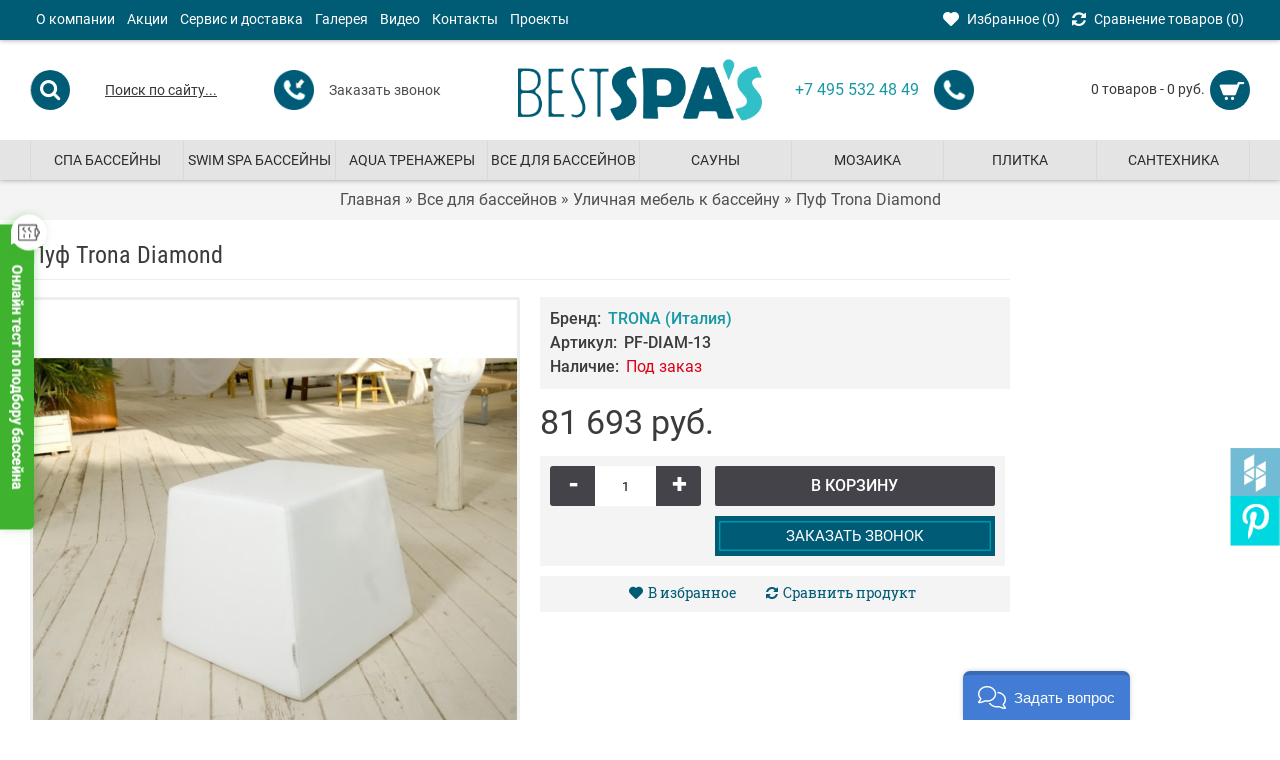

--- FILE ---
content_type: text/html; charset=utf-8
request_url: https://www.google.com/recaptcha/api2/anchor?ar=1&k=6LeGhOIZAAAAAJJ60LYLsO-T5TMrhzfa7Ouj2Gio&co=aHR0cHM6Ly9iZXN0c3Bhcy5ydTo0NDM.&hl=en&v=N67nZn4AqZkNcbeMu4prBgzg&size=invisible&anchor-ms=20000&execute-ms=30000&cb=v5igemuhohtq
body_size: 48767
content:
<!DOCTYPE HTML><html dir="ltr" lang="en"><head><meta http-equiv="Content-Type" content="text/html; charset=UTF-8">
<meta http-equiv="X-UA-Compatible" content="IE=edge">
<title>reCAPTCHA</title>
<style type="text/css">
/* cyrillic-ext */
@font-face {
  font-family: 'Roboto';
  font-style: normal;
  font-weight: 400;
  font-stretch: 100%;
  src: url(//fonts.gstatic.com/s/roboto/v48/KFO7CnqEu92Fr1ME7kSn66aGLdTylUAMa3GUBHMdazTgWw.woff2) format('woff2');
  unicode-range: U+0460-052F, U+1C80-1C8A, U+20B4, U+2DE0-2DFF, U+A640-A69F, U+FE2E-FE2F;
}
/* cyrillic */
@font-face {
  font-family: 'Roboto';
  font-style: normal;
  font-weight: 400;
  font-stretch: 100%;
  src: url(//fonts.gstatic.com/s/roboto/v48/KFO7CnqEu92Fr1ME7kSn66aGLdTylUAMa3iUBHMdazTgWw.woff2) format('woff2');
  unicode-range: U+0301, U+0400-045F, U+0490-0491, U+04B0-04B1, U+2116;
}
/* greek-ext */
@font-face {
  font-family: 'Roboto';
  font-style: normal;
  font-weight: 400;
  font-stretch: 100%;
  src: url(//fonts.gstatic.com/s/roboto/v48/KFO7CnqEu92Fr1ME7kSn66aGLdTylUAMa3CUBHMdazTgWw.woff2) format('woff2');
  unicode-range: U+1F00-1FFF;
}
/* greek */
@font-face {
  font-family: 'Roboto';
  font-style: normal;
  font-weight: 400;
  font-stretch: 100%;
  src: url(//fonts.gstatic.com/s/roboto/v48/KFO7CnqEu92Fr1ME7kSn66aGLdTylUAMa3-UBHMdazTgWw.woff2) format('woff2');
  unicode-range: U+0370-0377, U+037A-037F, U+0384-038A, U+038C, U+038E-03A1, U+03A3-03FF;
}
/* math */
@font-face {
  font-family: 'Roboto';
  font-style: normal;
  font-weight: 400;
  font-stretch: 100%;
  src: url(//fonts.gstatic.com/s/roboto/v48/KFO7CnqEu92Fr1ME7kSn66aGLdTylUAMawCUBHMdazTgWw.woff2) format('woff2');
  unicode-range: U+0302-0303, U+0305, U+0307-0308, U+0310, U+0312, U+0315, U+031A, U+0326-0327, U+032C, U+032F-0330, U+0332-0333, U+0338, U+033A, U+0346, U+034D, U+0391-03A1, U+03A3-03A9, U+03B1-03C9, U+03D1, U+03D5-03D6, U+03F0-03F1, U+03F4-03F5, U+2016-2017, U+2034-2038, U+203C, U+2040, U+2043, U+2047, U+2050, U+2057, U+205F, U+2070-2071, U+2074-208E, U+2090-209C, U+20D0-20DC, U+20E1, U+20E5-20EF, U+2100-2112, U+2114-2115, U+2117-2121, U+2123-214F, U+2190, U+2192, U+2194-21AE, U+21B0-21E5, U+21F1-21F2, U+21F4-2211, U+2213-2214, U+2216-22FF, U+2308-230B, U+2310, U+2319, U+231C-2321, U+2336-237A, U+237C, U+2395, U+239B-23B7, U+23D0, U+23DC-23E1, U+2474-2475, U+25AF, U+25B3, U+25B7, U+25BD, U+25C1, U+25CA, U+25CC, U+25FB, U+266D-266F, U+27C0-27FF, U+2900-2AFF, U+2B0E-2B11, U+2B30-2B4C, U+2BFE, U+3030, U+FF5B, U+FF5D, U+1D400-1D7FF, U+1EE00-1EEFF;
}
/* symbols */
@font-face {
  font-family: 'Roboto';
  font-style: normal;
  font-weight: 400;
  font-stretch: 100%;
  src: url(//fonts.gstatic.com/s/roboto/v48/KFO7CnqEu92Fr1ME7kSn66aGLdTylUAMaxKUBHMdazTgWw.woff2) format('woff2');
  unicode-range: U+0001-000C, U+000E-001F, U+007F-009F, U+20DD-20E0, U+20E2-20E4, U+2150-218F, U+2190, U+2192, U+2194-2199, U+21AF, U+21E6-21F0, U+21F3, U+2218-2219, U+2299, U+22C4-22C6, U+2300-243F, U+2440-244A, U+2460-24FF, U+25A0-27BF, U+2800-28FF, U+2921-2922, U+2981, U+29BF, U+29EB, U+2B00-2BFF, U+4DC0-4DFF, U+FFF9-FFFB, U+10140-1018E, U+10190-1019C, U+101A0, U+101D0-101FD, U+102E0-102FB, U+10E60-10E7E, U+1D2C0-1D2D3, U+1D2E0-1D37F, U+1F000-1F0FF, U+1F100-1F1AD, U+1F1E6-1F1FF, U+1F30D-1F30F, U+1F315, U+1F31C, U+1F31E, U+1F320-1F32C, U+1F336, U+1F378, U+1F37D, U+1F382, U+1F393-1F39F, U+1F3A7-1F3A8, U+1F3AC-1F3AF, U+1F3C2, U+1F3C4-1F3C6, U+1F3CA-1F3CE, U+1F3D4-1F3E0, U+1F3ED, U+1F3F1-1F3F3, U+1F3F5-1F3F7, U+1F408, U+1F415, U+1F41F, U+1F426, U+1F43F, U+1F441-1F442, U+1F444, U+1F446-1F449, U+1F44C-1F44E, U+1F453, U+1F46A, U+1F47D, U+1F4A3, U+1F4B0, U+1F4B3, U+1F4B9, U+1F4BB, U+1F4BF, U+1F4C8-1F4CB, U+1F4D6, U+1F4DA, U+1F4DF, U+1F4E3-1F4E6, U+1F4EA-1F4ED, U+1F4F7, U+1F4F9-1F4FB, U+1F4FD-1F4FE, U+1F503, U+1F507-1F50B, U+1F50D, U+1F512-1F513, U+1F53E-1F54A, U+1F54F-1F5FA, U+1F610, U+1F650-1F67F, U+1F687, U+1F68D, U+1F691, U+1F694, U+1F698, U+1F6AD, U+1F6B2, U+1F6B9-1F6BA, U+1F6BC, U+1F6C6-1F6CF, U+1F6D3-1F6D7, U+1F6E0-1F6EA, U+1F6F0-1F6F3, U+1F6F7-1F6FC, U+1F700-1F7FF, U+1F800-1F80B, U+1F810-1F847, U+1F850-1F859, U+1F860-1F887, U+1F890-1F8AD, U+1F8B0-1F8BB, U+1F8C0-1F8C1, U+1F900-1F90B, U+1F93B, U+1F946, U+1F984, U+1F996, U+1F9E9, U+1FA00-1FA6F, U+1FA70-1FA7C, U+1FA80-1FA89, U+1FA8F-1FAC6, U+1FACE-1FADC, U+1FADF-1FAE9, U+1FAF0-1FAF8, U+1FB00-1FBFF;
}
/* vietnamese */
@font-face {
  font-family: 'Roboto';
  font-style: normal;
  font-weight: 400;
  font-stretch: 100%;
  src: url(//fonts.gstatic.com/s/roboto/v48/KFO7CnqEu92Fr1ME7kSn66aGLdTylUAMa3OUBHMdazTgWw.woff2) format('woff2');
  unicode-range: U+0102-0103, U+0110-0111, U+0128-0129, U+0168-0169, U+01A0-01A1, U+01AF-01B0, U+0300-0301, U+0303-0304, U+0308-0309, U+0323, U+0329, U+1EA0-1EF9, U+20AB;
}
/* latin-ext */
@font-face {
  font-family: 'Roboto';
  font-style: normal;
  font-weight: 400;
  font-stretch: 100%;
  src: url(//fonts.gstatic.com/s/roboto/v48/KFO7CnqEu92Fr1ME7kSn66aGLdTylUAMa3KUBHMdazTgWw.woff2) format('woff2');
  unicode-range: U+0100-02BA, U+02BD-02C5, U+02C7-02CC, U+02CE-02D7, U+02DD-02FF, U+0304, U+0308, U+0329, U+1D00-1DBF, U+1E00-1E9F, U+1EF2-1EFF, U+2020, U+20A0-20AB, U+20AD-20C0, U+2113, U+2C60-2C7F, U+A720-A7FF;
}
/* latin */
@font-face {
  font-family: 'Roboto';
  font-style: normal;
  font-weight: 400;
  font-stretch: 100%;
  src: url(//fonts.gstatic.com/s/roboto/v48/KFO7CnqEu92Fr1ME7kSn66aGLdTylUAMa3yUBHMdazQ.woff2) format('woff2');
  unicode-range: U+0000-00FF, U+0131, U+0152-0153, U+02BB-02BC, U+02C6, U+02DA, U+02DC, U+0304, U+0308, U+0329, U+2000-206F, U+20AC, U+2122, U+2191, U+2193, U+2212, U+2215, U+FEFF, U+FFFD;
}
/* cyrillic-ext */
@font-face {
  font-family: 'Roboto';
  font-style: normal;
  font-weight: 500;
  font-stretch: 100%;
  src: url(//fonts.gstatic.com/s/roboto/v48/KFO7CnqEu92Fr1ME7kSn66aGLdTylUAMa3GUBHMdazTgWw.woff2) format('woff2');
  unicode-range: U+0460-052F, U+1C80-1C8A, U+20B4, U+2DE0-2DFF, U+A640-A69F, U+FE2E-FE2F;
}
/* cyrillic */
@font-face {
  font-family: 'Roboto';
  font-style: normal;
  font-weight: 500;
  font-stretch: 100%;
  src: url(//fonts.gstatic.com/s/roboto/v48/KFO7CnqEu92Fr1ME7kSn66aGLdTylUAMa3iUBHMdazTgWw.woff2) format('woff2');
  unicode-range: U+0301, U+0400-045F, U+0490-0491, U+04B0-04B1, U+2116;
}
/* greek-ext */
@font-face {
  font-family: 'Roboto';
  font-style: normal;
  font-weight: 500;
  font-stretch: 100%;
  src: url(//fonts.gstatic.com/s/roboto/v48/KFO7CnqEu92Fr1ME7kSn66aGLdTylUAMa3CUBHMdazTgWw.woff2) format('woff2');
  unicode-range: U+1F00-1FFF;
}
/* greek */
@font-face {
  font-family: 'Roboto';
  font-style: normal;
  font-weight: 500;
  font-stretch: 100%;
  src: url(//fonts.gstatic.com/s/roboto/v48/KFO7CnqEu92Fr1ME7kSn66aGLdTylUAMa3-UBHMdazTgWw.woff2) format('woff2');
  unicode-range: U+0370-0377, U+037A-037F, U+0384-038A, U+038C, U+038E-03A1, U+03A3-03FF;
}
/* math */
@font-face {
  font-family: 'Roboto';
  font-style: normal;
  font-weight: 500;
  font-stretch: 100%;
  src: url(//fonts.gstatic.com/s/roboto/v48/KFO7CnqEu92Fr1ME7kSn66aGLdTylUAMawCUBHMdazTgWw.woff2) format('woff2');
  unicode-range: U+0302-0303, U+0305, U+0307-0308, U+0310, U+0312, U+0315, U+031A, U+0326-0327, U+032C, U+032F-0330, U+0332-0333, U+0338, U+033A, U+0346, U+034D, U+0391-03A1, U+03A3-03A9, U+03B1-03C9, U+03D1, U+03D5-03D6, U+03F0-03F1, U+03F4-03F5, U+2016-2017, U+2034-2038, U+203C, U+2040, U+2043, U+2047, U+2050, U+2057, U+205F, U+2070-2071, U+2074-208E, U+2090-209C, U+20D0-20DC, U+20E1, U+20E5-20EF, U+2100-2112, U+2114-2115, U+2117-2121, U+2123-214F, U+2190, U+2192, U+2194-21AE, U+21B0-21E5, U+21F1-21F2, U+21F4-2211, U+2213-2214, U+2216-22FF, U+2308-230B, U+2310, U+2319, U+231C-2321, U+2336-237A, U+237C, U+2395, U+239B-23B7, U+23D0, U+23DC-23E1, U+2474-2475, U+25AF, U+25B3, U+25B7, U+25BD, U+25C1, U+25CA, U+25CC, U+25FB, U+266D-266F, U+27C0-27FF, U+2900-2AFF, U+2B0E-2B11, U+2B30-2B4C, U+2BFE, U+3030, U+FF5B, U+FF5D, U+1D400-1D7FF, U+1EE00-1EEFF;
}
/* symbols */
@font-face {
  font-family: 'Roboto';
  font-style: normal;
  font-weight: 500;
  font-stretch: 100%;
  src: url(//fonts.gstatic.com/s/roboto/v48/KFO7CnqEu92Fr1ME7kSn66aGLdTylUAMaxKUBHMdazTgWw.woff2) format('woff2');
  unicode-range: U+0001-000C, U+000E-001F, U+007F-009F, U+20DD-20E0, U+20E2-20E4, U+2150-218F, U+2190, U+2192, U+2194-2199, U+21AF, U+21E6-21F0, U+21F3, U+2218-2219, U+2299, U+22C4-22C6, U+2300-243F, U+2440-244A, U+2460-24FF, U+25A0-27BF, U+2800-28FF, U+2921-2922, U+2981, U+29BF, U+29EB, U+2B00-2BFF, U+4DC0-4DFF, U+FFF9-FFFB, U+10140-1018E, U+10190-1019C, U+101A0, U+101D0-101FD, U+102E0-102FB, U+10E60-10E7E, U+1D2C0-1D2D3, U+1D2E0-1D37F, U+1F000-1F0FF, U+1F100-1F1AD, U+1F1E6-1F1FF, U+1F30D-1F30F, U+1F315, U+1F31C, U+1F31E, U+1F320-1F32C, U+1F336, U+1F378, U+1F37D, U+1F382, U+1F393-1F39F, U+1F3A7-1F3A8, U+1F3AC-1F3AF, U+1F3C2, U+1F3C4-1F3C6, U+1F3CA-1F3CE, U+1F3D4-1F3E0, U+1F3ED, U+1F3F1-1F3F3, U+1F3F5-1F3F7, U+1F408, U+1F415, U+1F41F, U+1F426, U+1F43F, U+1F441-1F442, U+1F444, U+1F446-1F449, U+1F44C-1F44E, U+1F453, U+1F46A, U+1F47D, U+1F4A3, U+1F4B0, U+1F4B3, U+1F4B9, U+1F4BB, U+1F4BF, U+1F4C8-1F4CB, U+1F4D6, U+1F4DA, U+1F4DF, U+1F4E3-1F4E6, U+1F4EA-1F4ED, U+1F4F7, U+1F4F9-1F4FB, U+1F4FD-1F4FE, U+1F503, U+1F507-1F50B, U+1F50D, U+1F512-1F513, U+1F53E-1F54A, U+1F54F-1F5FA, U+1F610, U+1F650-1F67F, U+1F687, U+1F68D, U+1F691, U+1F694, U+1F698, U+1F6AD, U+1F6B2, U+1F6B9-1F6BA, U+1F6BC, U+1F6C6-1F6CF, U+1F6D3-1F6D7, U+1F6E0-1F6EA, U+1F6F0-1F6F3, U+1F6F7-1F6FC, U+1F700-1F7FF, U+1F800-1F80B, U+1F810-1F847, U+1F850-1F859, U+1F860-1F887, U+1F890-1F8AD, U+1F8B0-1F8BB, U+1F8C0-1F8C1, U+1F900-1F90B, U+1F93B, U+1F946, U+1F984, U+1F996, U+1F9E9, U+1FA00-1FA6F, U+1FA70-1FA7C, U+1FA80-1FA89, U+1FA8F-1FAC6, U+1FACE-1FADC, U+1FADF-1FAE9, U+1FAF0-1FAF8, U+1FB00-1FBFF;
}
/* vietnamese */
@font-face {
  font-family: 'Roboto';
  font-style: normal;
  font-weight: 500;
  font-stretch: 100%;
  src: url(//fonts.gstatic.com/s/roboto/v48/KFO7CnqEu92Fr1ME7kSn66aGLdTylUAMa3OUBHMdazTgWw.woff2) format('woff2');
  unicode-range: U+0102-0103, U+0110-0111, U+0128-0129, U+0168-0169, U+01A0-01A1, U+01AF-01B0, U+0300-0301, U+0303-0304, U+0308-0309, U+0323, U+0329, U+1EA0-1EF9, U+20AB;
}
/* latin-ext */
@font-face {
  font-family: 'Roboto';
  font-style: normal;
  font-weight: 500;
  font-stretch: 100%;
  src: url(//fonts.gstatic.com/s/roboto/v48/KFO7CnqEu92Fr1ME7kSn66aGLdTylUAMa3KUBHMdazTgWw.woff2) format('woff2');
  unicode-range: U+0100-02BA, U+02BD-02C5, U+02C7-02CC, U+02CE-02D7, U+02DD-02FF, U+0304, U+0308, U+0329, U+1D00-1DBF, U+1E00-1E9F, U+1EF2-1EFF, U+2020, U+20A0-20AB, U+20AD-20C0, U+2113, U+2C60-2C7F, U+A720-A7FF;
}
/* latin */
@font-face {
  font-family: 'Roboto';
  font-style: normal;
  font-weight: 500;
  font-stretch: 100%;
  src: url(//fonts.gstatic.com/s/roboto/v48/KFO7CnqEu92Fr1ME7kSn66aGLdTylUAMa3yUBHMdazQ.woff2) format('woff2');
  unicode-range: U+0000-00FF, U+0131, U+0152-0153, U+02BB-02BC, U+02C6, U+02DA, U+02DC, U+0304, U+0308, U+0329, U+2000-206F, U+20AC, U+2122, U+2191, U+2193, U+2212, U+2215, U+FEFF, U+FFFD;
}
/* cyrillic-ext */
@font-face {
  font-family: 'Roboto';
  font-style: normal;
  font-weight: 900;
  font-stretch: 100%;
  src: url(//fonts.gstatic.com/s/roboto/v48/KFO7CnqEu92Fr1ME7kSn66aGLdTylUAMa3GUBHMdazTgWw.woff2) format('woff2');
  unicode-range: U+0460-052F, U+1C80-1C8A, U+20B4, U+2DE0-2DFF, U+A640-A69F, U+FE2E-FE2F;
}
/* cyrillic */
@font-face {
  font-family: 'Roboto';
  font-style: normal;
  font-weight: 900;
  font-stretch: 100%;
  src: url(//fonts.gstatic.com/s/roboto/v48/KFO7CnqEu92Fr1ME7kSn66aGLdTylUAMa3iUBHMdazTgWw.woff2) format('woff2');
  unicode-range: U+0301, U+0400-045F, U+0490-0491, U+04B0-04B1, U+2116;
}
/* greek-ext */
@font-face {
  font-family: 'Roboto';
  font-style: normal;
  font-weight: 900;
  font-stretch: 100%;
  src: url(//fonts.gstatic.com/s/roboto/v48/KFO7CnqEu92Fr1ME7kSn66aGLdTylUAMa3CUBHMdazTgWw.woff2) format('woff2');
  unicode-range: U+1F00-1FFF;
}
/* greek */
@font-face {
  font-family: 'Roboto';
  font-style: normal;
  font-weight: 900;
  font-stretch: 100%;
  src: url(//fonts.gstatic.com/s/roboto/v48/KFO7CnqEu92Fr1ME7kSn66aGLdTylUAMa3-UBHMdazTgWw.woff2) format('woff2');
  unicode-range: U+0370-0377, U+037A-037F, U+0384-038A, U+038C, U+038E-03A1, U+03A3-03FF;
}
/* math */
@font-face {
  font-family: 'Roboto';
  font-style: normal;
  font-weight: 900;
  font-stretch: 100%;
  src: url(//fonts.gstatic.com/s/roboto/v48/KFO7CnqEu92Fr1ME7kSn66aGLdTylUAMawCUBHMdazTgWw.woff2) format('woff2');
  unicode-range: U+0302-0303, U+0305, U+0307-0308, U+0310, U+0312, U+0315, U+031A, U+0326-0327, U+032C, U+032F-0330, U+0332-0333, U+0338, U+033A, U+0346, U+034D, U+0391-03A1, U+03A3-03A9, U+03B1-03C9, U+03D1, U+03D5-03D6, U+03F0-03F1, U+03F4-03F5, U+2016-2017, U+2034-2038, U+203C, U+2040, U+2043, U+2047, U+2050, U+2057, U+205F, U+2070-2071, U+2074-208E, U+2090-209C, U+20D0-20DC, U+20E1, U+20E5-20EF, U+2100-2112, U+2114-2115, U+2117-2121, U+2123-214F, U+2190, U+2192, U+2194-21AE, U+21B0-21E5, U+21F1-21F2, U+21F4-2211, U+2213-2214, U+2216-22FF, U+2308-230B, U+2310, U+2319, U+231C-2321, U+2336-237A, U+237C, U+2395, U+239B-23B7, U+23D0, U+23DC-23E1, U+2474-2475, U+25AF, U+25B3, U+25B7, U+25BD, U+25C1, U+25CA, U+25CC, U+25FB, U+266D-266F, U+27C0-27FF, U+2900-2AFF, U+2B0E-2B11, U+2B30-2B4C, U+2BFE, U+3030, U+FF5B, U+FF5D, U+1D400-1D7FF, U+1EE00-1EEFF;
}
/* symbols */
@font-face {
  font-family: 'Roboto';
  font-style: normal;
  font-weight: 900;
  font-stretch: 100%;
  src: url(//fonts.gstatic.com/s/roboto/v48/KFO7CnqEu92Fr1ME7kSn66aGLdTylUAMaxKUBHMdazTgWw.woff2) format('woff2');
  unicode-range: U+0001-000C, U+000E-001F, U+007F-009F, U+20DD-20E0, U+20E2-20E4, U+2150-218F, U+2190, U+2192, U+2194-2199, U+21AF, U+21E6-21F0, U+21F3, U+2218-2219, U+2299, U+22C4-22C6, U+2300-243F, U+2440-244A, U+2460-24FF, U+25A0-27BF, U+2800-28FF, U+2921-2922, U+2981, U+29BF, U+29EB, U+2B00-2BFF, U+4DC0-4DFF, U+FFF9-FFFB, U+10140-1018E, U+10190-1019C, U+101A0, U+101D0-101FD, U+102E0-102FB, U+10E60-10E7E, U+1D2C0-1D2D3, U+1D2E0-1D37F, U+1F000-1F0FF, U+1F100-1F1AD, U+1F1E6-1F1FF, U+1F30D-1F30F, U+1F315, U+1F31C, U+1F31E, U+1F320-1F32C, U+1F336, U+1F378, U+1F37D, U+1F382, U+1F393-1F39F, U+1F3A7-1F3A8, U+1F3AC-1F3AF, U+1F3C2, U+1F3C4-1F3C6, U+1F3CA-1F3CE, U+1F3D4-1F3E0, U+1F3ED, U+1F3F1-1F3F3, U+1F3F5-1F3F7, U+1F408, U+1F415, U+1F41F, U+1F426, U+1F43F, U+1F441-1F442, U+1F444, U+1F446-1F449, U+1F44C-1F44E, U+1F453, U+1F46A, U+1F47D, U+1F4A3, U+1F4B0, U+1F4B3, U+1F4B9, U+1F4BB, U+1F4BF, U+1F4C8-1F4CB, U+1F4D6, U+1F4DA, U+1F4DF, U+1F4E3-1F4E6, U+1F4EA-1F4ED, U+1F4F7, U+1F4F9-1F4FB, U+1F4FD-1F4FE, U+1F503, U+1F507-1F50B, U+1F50D, U+1F512-1F513, U+1F53E-1F54A, U+1F54F-1F5FA, U+1F610, U+1F650-1F67F, U+1F687, U+1F68D, U+1F691, U+1F694, U+1F698, U+1F6AD, U+1F6B2, U+1F6B9-1F6BA, U+1F6BC, U+1F6C6-1F6CF, U+1F6D3-1F6D7, U+1F6E0-1F6EA, U+1F6F0-1F6F3, U+1F6F7-1F6FC, U+1F700-1F7FF, U+1F800-1F80B, U+1F810-1F847, U+1F850-1F859, U+1F860-1F887, U+1F890-1F8AD, U+1F8B0-1F8BB, U+1F8C0-1F8C1, U+1F900-1F90B, U+1F93B, U+1F946, U+1F984, U+1F996, U+1F9E9, U+1FA00-1FA6F, U+1FA70-1FA7C, U+1FA80-1FA89, U+1FA8F-1FAC6, U+1FACE-1FADC, U+1FADF-1FAE9, U+1FAF0-1FAF8, U+1FB00-1FBFF;
}
/* vietnamese */
@font-face {
  font-family: 'Roboto';
  font-style: normal;
  font-weight: 900;
  font-stretch: 100%;
  src: url(//fonts.gstatic.com/s/roboto/v48/KFO7CnqEu92Fr1ME7kSn66aGLdTylUAMa3OUBHMdazTgWw.woff2) format('woff2');
  unicode-range: U+0102-0103, U+0110-0111, U+0128-0129, U+0168-0169, U+01A0-01A1, U+01AF-01B0, U+0300-0301, U+0303-0304, U+0308-0309, U+0323, U+0329, U+1EA0-1EF9, U+20AB;
}
/* latin-ext */
@font-face {
  font-family: 'Roboto';
  font-style: normal;
  font-weight: 900;
  font-stretch: 100%;
  src: url(//fonts.gstatic.com/s/roboto/v48/KFO7CnqEu92Fr1ME7kSn66aGLdTylUAMa3KUBHMdazTgWw.woff2) format('woff2');
  unicode-range: U+0100-02BA, U+02BD-02C5, U+02C7-02CC, U+02CE-02D7, U+02DD-02FF, U+0304, U+0308, U+0329, U+1D00-1DBF, U+1E00-1E9F, U+1EF2-1EFF, U+2020, U+20A0-20AB, U+20AD-20C0, U+2113, U+2C60-2C7F, U+A720-A7FF;
}
/* latin */
@font-face {
  font-family: 'Roboto';
  font-style: normal;
  font-weight: 900;
  font-stretch: 100%;
  src: url(//fonts.gstatic.com/s/roboto/v48/KFO7CnqEu92Fr1ME7kSn66aGLdTylUAMa3yUBHMdazQ.woff2) format('woff2');
  unicode-range: U+0000-00FF, U+0131, U+0152-0153, U+02BB-02BC, U+02C6, U+02DA, U+02DC, U+0304, U+0308, U+0329, U+2000-206F, U+20AC, U+2122, U+2191, U+2193, U+2212, U+2215, U+FEFF, U+FFFD;
}

</style>
<link rel="stylesheet" type="text/css" href="https://www.gstatic.com/recaptcha/releases/N67nZn4AqZkNcbeMu4prBgzg/styles__ltr.css">
<script nonce="tGc58j9GJ3tb0W1dY_oKgA" type="text/javascript">window['__recaptcha_api'] = 'https://www.google.com/recaptcha/api2/';</script>
<script type="text/javascript" src="https://www.gstatic.com/recaptcha/releases/N67nZn4AqZkNcbeMu4prBgzg/recaptcha__en.js" nonce="tGc58j9GJ3tb0W1dY_oKgA">
      
    </script></head>
<body><div id="rc-anchor-alert" class="rc-anchor-alert"></div>
<input type="hidden" id="recaptcha-token" value="[base64]">
<script type="text/javascript" nonce="tGc58j9GJ3tb0W1dY_oKgA">
      recaptcha.anchor.Main.init("[\x22ainput\x22,[\x22bgdata\x22,\x22\x22,\[base64]/[base64]/MjU1Ong/[base64]/[base64]/[base64]/[base64]/[base64]/[base64]/[base64]/[base64]/[base64]/[base64]/[base64]/[base64]/[base64]/[base64]/[base64]\\u003d\x22,\[base64]\\u003d\\u003d\x22,\x22QC1QJcKZw5nCojJaw4bDuMKFw4fCnmogacOofx0sYh0Jw40vc1Z+SsKyw492F2huanPDhcKtw4DCrcK4w6tffQguwoHCkjrClhbDl8OLwqwePMOlEVNNw51QHcKdwpguJsOKw40uwpfDmUzCksOXE8OCX8KTHMKSccKQV8OiwrwMHxLDg3/DrhgCwqlrwpI3K34kHMK1L8ORGcO0dsO8ZsO0wrnCgV/CisKKwq0cXcOMKsKbwpMjNMKbTMOmwq3DuRAswoEQfznDg8KAV8OXDMOtwpFJw6HCp8OeFQZOdMKyM8OLRcKeMgBcIMKFw6bCuBHDlMOswoZtD8KxA04qZMOrwpLCgsOmbsOsw4UROcONw5IMXmXDlULDp8O/[base64]/PcKsw5sIXcOpCDAWLD5BNgjCgl1UJMO4LcOnwrEDJVMUwr0MwrbCpXdpMsOQf8KWVi/DoxxeYsORw6rCsMO+PMOsw4Rhw67DkhkKNWQ0DcOaGWbCp8Oqw5s/J8Owwq0yFHYdw47DocOkwpjDi8KYHsKVw6o3X8K4wojDnBjCrcK6DcKQw6cXw7nDhgM1cRbCh8KbCEZLNcOQDDd2AB7DmS3DtcORw73DkRQcBQcpOQfCqsOdTsKMXio7wqwkNMOJw5NEFMOqOcOUwoZMOGllwojDoMOCWj/DjMKIw414w6nDucKrw6zDmlbDpsOhwolSLMKydWbCrcOqw43DtwJxCMOZw4R3wrzDswUdw6zDn8K3w4TDosKDw50Ww4/CsMOawo9hAAdEKEsgYTDClyVHL3sacSYOwqA9w6REasOHw4sfJDDDn8OkAcKwwowhw50Bw6jCo8Kpawl3METDtEoGwo7DmTgdw5PDk8OBUMK+FRrDqMOaV3XDr2YNRVzDhsK8w6YvaMOMwoUJw61lwrFtw4zDmMKlZMOawoY/w74ke8ORPMKMw5TDsMK3AGV+w4jCik8BbkNPXcKuYBplwqXDrFDCnxtvQsKMfMKxTCvCiUXDn8Ozw5PCjMOtw5o+LGPCrgd2wpZOSB84F8KWakxUFl3CsBl5SXFIUHBBWFYKAhfDqxI6YcKzw65rw4DCp8O/[base64]/DqjJ+w5rDhgzCkcOvG34ew57Cl8Okw6Iiw6wmUVddfDVaAsK/[base64]/Dh2B9wrTCksKebVoCw4jCiG8Cw4HCk1bDjMK1woEIB8KqwpteEcOKCUrCsB14w4YTw500w7LDkBrDrMOuFn/[base64]/w53Ci8KuwrkAN0TCvj3CsMKDDhNHR8K+ERPCqWvCk0xSdxMcw5zCjMO2wrbCs3PDnsOrwqQVD8KUw4vCr2vCrMK6bsKBw6w4FsKxwqDDlWjDlCTCmsKKwojCiTXDvMKQcMK7w5nDjX5rPcK0wrs8ScOoXGhJRMK1w7Qbwp1Fw7/Dt1oEwoPCgUtEaVsED8KwDgQ1OnrDgXB8US1SGm06ODrDvRTDkxfDhhrCgsKiKTLDlTvDi11lw4rCmy0RwoEXw6DDkGvDi3NiTQnChEMTwpbDpjXDosKcV1vDvmBgwpdUD2vCpsKzw4hrw5PCiTIOKVgkwosvecOrM0XCt8Omw6I/VsKeOsK3w4YgwplWwrgfw6/CiMKacw/CpRjCpsOZcMKGw5FPw6nClMKGw5jDnwjCuU/[base64]/DksOmEMKewo3CiUbChcK8w4zDmMOoX1zClsOrw7k0w5kXw7EGw5Q3wq/[base64]/[base64]/w6/CtGDCgDHDtsOow47CosK7ewTDkXLCjCJzwo0Jw4dGLQgOwobDnsKpKVpdesKjw4pyJXwmwr94HivCvUtXQMOtw5chwqRDEcOacsK/cgIww4rCuyZOWw02AcOkw5lDLMOMw5bCvwI+wrnCssKsw7YWw4c8w4zDkcKpw4bClsOLDTHDo8KYwoUdwrtvwqlgwrclb8KPYMOBw4IMw4cfNh/[base64]/Dj8OKZw9cw51Lw4Y4wpVWwrZWPGNlwpLDqcOxw4fDjsKGwploXHBewrZFc0/CtsOVwq/CjcKmw78fw7MqWU1ZCDR4XFBPw51wwrvCr8KkwqTCnhDDisKOw6vDk0FAw5cxw5Jww4PCiz/Do8KiwrnCnsOIw43DogsdfsK0dcKmw55Nf8KywrvDjcKRO8OhV8Ktwp3Cgnp6w65Tw7jDksOfKMO0JVHCgMOcwoh2w7DDmsOlw7LDu2RHw7TDp8Oiw6oDwrHClnZIwqVyJ8OvwoPDkMK9FzfDoMOiwqNrWsOsa8Kjw4TDtWbDg3sowo/CjCVJw5VPSMKfwotASMKpN8O0Xnliw78xacKTUsKpa8Kqc8KESMKeZw1uw5NMwoHDnMO/wqrCn8OiCsO3VcOmaMK/[base64]/CkMO/w6jDjSTCphDCjsKbdTLDhUTDqHbDoRDDjnDDosKlwpY6asK5WVHCmmwzIAXCgsOGw60PwrMLQcOKwpJewr7DrMODwogBwo/DisOGw4DCkGTDgTcUwqLCjAfCqQ9YYUVrVlYqwolKb8ORwpNTw4JFwrDDoVTDqVxsJAluwpXCosO3OkEAwq/DtcOpw6zDvMOcGR7CnsKxbEfCjBrDkkLDtMOKw7nCngFuw7QXCQtaM8KBJ0PDoXEKc2jDisKxwqfDsMK8ICHCjcOhwpcwY8KIwqXDo8OawrnDtMKHdMKtw4pnw5cPw6bCscOswqPCvsKMwr7Dl8KOwqbCpkRiFiXCjsOPdcKbKlBvwrFPwqPCssK7w63DpR7CmsKVwq/DiSV3dhAlNg/CtwnDnMKFw6ZYwqFCL8KPwq3DhMKDw68Dw6oAwpExwoRBwo9BJsOVAMKHLcOeUMKdw5gGP8OiXsOJwo3DtDfCjMO7JlzCg8Kzw5FKwpVAeBNadhPDg0NnwprCqcOqWWsvwq/CvCLDsTw/[base64]/ChVrCqkhFwqcYWMKSw77CoTJ2w7lzBn7DqgbCoMKhHmxcw74VU8K0woMvesOBw4ALKVjCvk/Cvy1Hw6rDk8Kqw7Y8wodgKQPDl8Ogw5zDvSg1wovCiCnDlMOvIFlqw5NsHMOFw41oFsOuR8KvRMKDwrLCv8Ojwp03OsKow5cDFF/Cuz0VflfCoR1HQ8KsHsOwFnY2wpJ7wpfDtMODY8OSw5HCl8OoUsOzbcOcc8KnwrvDuEXDvgQtYhVmwrvCmsK0N8KPw7nCnsK1FkMGV39LJ8OaY0/DgcOsCErChE0TdMObwr7CucO4wr1Xa8KBUMK5wrEPw6MOXCrCpcOxw6nCg8KreQ0Cw7ULw7/[base64]/OjTDg35sw6Jgw6zDhiksw4E6T25bbFjCgQMVC8KVcMKyw7cwb8O6w7nDj8KdwpwBBSTCnsKsw5XDiMOtccKcIFdIPE86wq0hw5cOw6s4wpDCthzChMK3w5Qpwp5YOcOREyHCkjVewpbDk8O+wp/CoTbChH0wQcKyYsKofsO/LcK9JFXCnCcgIhMadXzClDdXwpPCtsOMa8Kiw7goWcOdbMKJK8KaTHhwTyZvGSnDslIAwqFrw4/[base64]/[base64]/[base64]/DqiV1A8OIw5XCtQQTw4XDkcO/[base64]/CqE/CjELDqy5TwoRLw7Zrwq9wBsKqw4HDl8OOA8KVwpjCijfDiMKVcMOCwrXCoMOYw7bCv8K3w71/wrssw45ZRBzCnRXDgXcFTsOUCMKIecKDw5bDmQR5w6tXZifCvhoDw6odAALDtcKIwoHDoMKWwpnDnQpYw4bCkcOMQsOow6xGw4wbJ8Kkw5pfFsKswqTDhVHCkMOQw7/[base64]/Ds17Dn8ODKD/[base64]/[base64]/CvVbDrMOywpnDhTPCosKfwo5tDjXDiiVpwpMaDMKkw79CwpdhL0DDnMOBAsK1wooRexJAw4/DtcO5HzXDgcOxw5nDhg/Dv8KCLVcswp5+w6w3dcOywoxZFF7CgAN9w7kYGsOlcWjDrDnCoGrChFRrWcKDaMKMa8OLO8OadMOHw5IpInlYJj3CucOaNjPDssK8w5fDoR/CrcOaw7o6Zl7DtnLCmWxkwqkKRsKWT8OWwqBiAEwHdsOow71OPMKpcwPCnALCoAc4CS4+YMKawp5BeMKVwpEXwrNNw5nCgFJIwqFSWgTDssOuacOjDCvDlyphLWDDjmvCocOCX8OIFSQWZUjDp8ODwqfDqiLDnRorwrjCow3CucK/w4jDlcOzOMOcw4jDqMKHUC4FMcKuw5TCqB5pw73DiB7CsMK/BwPCtl9qCmkQw6TDqAjCjsKjw4PCiWBKw5Ivw79Vw7QZbnrCk1TDv8KMwpzDrcKNU8O5SVxcSA7DqMKrHhnDjV0swpXCjn0Rw5A7OAc7BRcPwqfChsOOeRApwpnCl119w5EAwpjCncOdeQ/DksKwwofCrV/Dkwd+wpPCk8KTAsOawrzCu8Ovw7p7wrRrL8ODK8KAAMOKwprChsKQw57DmwzCi2HDqsOSRsOrwq3Cm8KNT8K/wpItH2HCgE7DqjZ1wr/Cu0x6wpTCs8KUGcOsRcOeaiTDjmTCoMOaFcOQwolRw7/CgcKuwqLDlz4NHMOwLl3CpHXCkFbCtWTDuy4GwqcGRMKew5PDhMK0wq9IfxbClFNCaWDDoMOIRsK2Rx17w4xWfcOjesOnwpDCjcOdO1DDvcKpwqPCrDNhwpLDvMOYVsOBDcKfQTrDt8O7U8O/[base64]/w5zDiMOcw4rCjGXDg8OSbXcZwpDDoXprOMKrwrHDp8OnTMO7Q8OtwpbDoBV9EXLCjzrDt8OdwrTDvQfCiMOCJDXCgsKLwo4lV1XCkGjDrgvDsSvCoCQCw4TDu19xZhEgTsKXaBQMWT/DjcK9QWdXR8OBDcOWwpMMw7RvcsKuTEoewqLCm8KUNyDDlcKVJMKJw6h1wpMQfmd3w4zCrBnDlkVzwrJzw5c4DsOTwrlWOAfCnsOEP2wsw7DDjsKpw6vDicOWwobDvH/DtDLCkAzDrEzCiMOpQWbCnV0KKsKJw5hMw5rCn2vDr8OWCSXDoG/DosKvQ8OZCsOYwovCu3V9w70Gw49DDsOxw40IwoPDo2HCm8KXSknDrTRxTMO4KVDDhycFHnxnRMKKwrDCvMOHw7BwKgbCscKSSBgVw71DGHjDoS3CksK3W8OmccKwQ8KUw4/[base64]/[base64]/CvcKywrBJEMKAb37Dn8O6XnwiwrDCp1LDucKVIcKwAEBEOjfDm8OMw4DDglvCjyXDmcOxwrUZK8OnwoXCuibCiyoXw4BeKcK3w6TCicKXw5XCvMO5TwzDvcObQT/CsEpBHcKgw6QKLUBefjkiwpgQw7wDcn0awrTDpsOXbXDCqQwaScKLSHDDo8KJVsKHwp0LPlHDtsK/[base64]/wpFLNT3ChEnCtSEuw6VrRDDDn8KrwpvDrQgnWwEHwoUdw7xnwoZ4PCrDvFzDvVtCwoBBw40ww6ZEw5DDqlXDnMKBwrzDu8O1ZT8jw7PDnw/Du8OSwqLCsSDDvUgpTW5Rw7DDqCLDrgRTNcKofMOrwrYJNMOUw5DCr8K5IsKAAHJjDywpZsKhT8K4woF6HUPCnsOowo0CDQQmw4czFSjCr27Dm1MIw4/DlcKaTwPCswwXQMOXEcOZw7DDlCsdwpx5w4/[base64]/CicKlwphQWcKGJXt0woPCiMOdw6zChEbDrkdNw53DmAgAw7Rmw5rCh8KkG0vCnsOjw7p3woHCo0ExWAjCumzDs8Opw5vCr8K8GsKWw7FtBMOuw4fCo8OXFT7Dpl3CqWx+wpjDtzTCnsKHJhBbK2/Cg8OcfsKQVyrCuAbChcOBwpwJwqXCgknDmjl2w4nDijrCvhDDrsOGV8K3wqDDvllSAErDnTgHIMKQecOWaQQgJU/DlHUxVkbCkxUow5ZKwq3CkMOnYcOgwp/Ci8OGwpfCvHpVIsKPXDnCtVpgw6vCmcKyWEUpXsKXwoARw6YFMA/DpcOuDcKBch3CuGzDiMOGwoQSC2c/SnhEw6JzwoNewqTDmsKpw6PClj7CsBpjScKLw58AJEHDocONwphSOQhGwr8XesO5cQnDqTkzw5HCqBLChWp/VEQWFR7DhVRwwq3DqMK0BA1wZcKHw7t/GcKLw4jDsxMzNn5BdcKJUsOxwp/DpsOKwok/[base64]/Dm8K8w5/CkcKkUcKEwqLDh0oGw4jCr0LDocOIYcKaB8O4wrwlIMKFAsK2w5MvacOuw7zCq8KVRFgow6V+FsOrw5ZJw4p8wq3DkQPCr0nCp8KVwpzCnsKiwrzCvw/CpcK/w4zCt8OoScO7b2gFPWFoLEDDt1oiw5bCkHzCo8KXZQ8Vb8KCUBLDswLCqXjDjMO5GsKEVzrDksK2aRLCi8ObdcKVMW/CkXTDnFnDoD9uX8K5wotewrvCk8KNw7PDn07Co1M1FCRzazNkT8KFJzJHwpXDjsKpBQMbJMOwcThawo/Dv8Kewrhrw5DDglHDtzvCu8KoHHjDqnUpD1hAJkw3w64Lw5HCjXPCp8OxwqrCtVEWwoDCkWMJw6zCuDc4BijCt2PDo8KNwqotw6jCnMOMw5XDh8OIw4ZXQgIXBcKTET4rw5/CvsKZLMKYLMOyR8Kuw73ConcpGcOwLsOwwqd9wpnDmzTDlFHDn8K8w4LDmV1wJsKeCX1zIhnCgsOawrcQw5jCmsK3OGbCpREWKsOXw6Fuw78wwqo6woPDlMKwVHjDq8KOwo/CtnXCrMKpGcOSwqpiw5LCt2/CkMK3D8KCWHd9CsKAwqvDn1FQbcKTScOtwodVacO1LhYQPMOSI8Ofw4PDsiREFWcWw7DDocKTbVLCoMKow5HDtBbCl2HDj07ClB0wwq/CmcK/w7XDixE/JG5hwpJRQsKNwqFRwrjDmxDCkz7DiQgaTyDCucO1wpTCpcOuUzfDmXLCn17DpC7CisKRHsKsFsOTwrFNDMKyw7N+acKTwpkwasK2w59vZFRWc2rClMO8EB7CkwbDp3TChwzDvkp2CMKEYjkZw6jDj8KVw6J/[base64]/w7bDtwrDpsOmTsKzbTBJOz7DgcOVOMOow47DlcK+wqRdw5zDgBoRKE3CqygzY3g0OnE9w7c/NcOVwo1zEijCnxXDs8OtwpJLwqYoCMOUPW3DiCEUXMKIOgMBw5zChcO0ScKtBCZCw4UvAHnDlMKQZCTDgWlEwpTCjsOcwrcgw6XDqsKhfsOBWHbCvmPCv8Ogw5XCkXQEwp3Dr8OLwq/Domg9wrd2w5wvUcKSFMKCwr/[base64]/[base64]/YRLCnsORwqPDqy/CvsKmSy8lw7JWGRrClUkmwrh/esKmwqNKMsORcRXClmJgwocqw7nDhWNFw5pRPsOiYlnCpznChXFQeFZ5wpFUwrTCuWR7woJ9w4VnZivCqsKMQsONwp/CmHgsfyFdEQbDgsO9w7fDi8OEw6lVZMOMUlxywprDoCRSw6fDn8KHOS/Cq8K0wq0SDg3CqxR7w7M3wr/CgEptSsOvWx9Jw5Y9V8Kcwokaw55bZcOzLMOUw65TUBLDikzDqsK7IcOZPsK1HsKjw5XCpsKIwpYfw7fDk0hRwq/DrRTCq3BOw6EJcsKoDj7Dn8Odwp/Dr8O3dsKDVcKLBEIxw4t5wqcJFcOQw4PDknPDrA1xC8K6A8KVwqnCsMKdwqTCp8OtwpzCqsKZZ8O3JgwFLMKjaEvClcONw6soSjAeIijDhcOyw6XDvzFPw5RIw6sSTDHCo8ONw5DCqMK/[base64]/CkgVQLmBsw4DCt24yDU7CsQ7CmWPCr8OJwoXDqGPDiVPDicOLCXdJwqXDlsOMwpPDkMKKUsOCwpY2VSHDqDw6w5vDqmp3CsKgTcKiXRzCusO5esOLUsKSwphdw5fCpwLDtsKMS8K4RsOZwrooBMOnw7RRwrrDnsOFVUMka8K8w71wXsK/WFjDpcK5wphJeMOFw6nCkR3CtC1nwrsMwotZasKaVMKiPhfDuWV/e8KMwpjDicKTw4/[base64]/DsDXDnsOKTMOqwpETwrjDmsKxwoDDuV5JM8KCe8Kdwq3DpcO3fEJuO0rDkkNKwq/CpzpOw7nDumjDum4Mw4Y9Kh/Ct8O8wr9zw5jDrmQ6BcOBUcOUFsO8LV5dEcO1LcO3wpF+SyXDvmbCkcK2Qn1dMjBJwoYuOMKew6E9w7bCj3AZw5rDrSnDhMOww67Duw7DngDCkEQgwrDCsBAsYsOKfk/CiD/DgcOew5YmJSZcw5EhE8OMc8KzWUQIKT/Co2LDgMKqCsOgasOxYWzCr8KUa8OGYUTCu1bCrsOQJ8OCwqPDnzgPFjY/[base64]/[base64]/CqcKcaBclwobCsFNCw7bDnA9gwoDDhMOiJknDr03CtsK9D0csw4jClsOLw5ZwwpnCusO6woh1w5LCusOBNxd/SAd2BsKGw7DDj0s/w6MTP2rDtsK1RsOOFMO1dQF1w53DvQNbwqjCjwXCsMOKw5EHP8K8woxUOMKdUcKzwpwSwp/DqMKjYjvCsMKZw5vDt8OUwpbClcKkU2ATwqUsC23CtMKaw6TCv8Kyw6TDmcOuw43CmHDDt3x7w6/[base64]/Co8KTwrcmFMKpw6zCkg7CuVbDtsKzw61JbMKHwr0Iw6/Ck8KZwrLCuxbClj4DD8OGwptTbsKqL8K1VhVkaWJdw7HCtsKsV1NrXcOpw7tSw5wAw61LMwoQGQMCAsOTcsKNwpjCj8KIwp3Cg03Dg8O1I8K6KcK5F8KLw5zDp8OOwqHCjBLCqn0HFWAzTW/DssKfHMO2LcKIIsKbwowlODhdUW/CoA/Cs0xVwoPDnk5je8KJw6LDpMKiwoFpw6JFwp/[base64]/Cv8KfPAXDrTokwozDhwxNUjbCtcOOwqkCwp7Dmj9mDMODw7xkwpfDucK6w6/[base64]/Ct8OoXSpGw5PDucOteiZuwqnCg2jCj18fMRHCun0/OgzCoGXCnz9tHHHCtcOHw7PChUnCm2sIHMKiw5MhA8Oswokuw4bDgMOQKzx5wovChXrCrDjDoWvClwgKTsOMNcOIw6s/w4bDnyBPwqvCq8K9w6XCsTPCuDFPJSTCm8O7w7geZ0JTC8Kqw6jDuWbDtzNfWz/DmcKuw6fCp8O+b8OTw6/[base64]/Cq8KLw4hWwrjDn8KDwpfDi0PCssKLw6jDmA/ChsKow6fCrMKDBF/DpcOvSsKAwqpvY8OvJcKYFMKCAFVXwr0WfcOKPU/Dq2nDh1/[base64]/wo58c27DlMOIw4YRR2NfVMKAw6TCj8KYBMOmQcKRwrRma8Oiw43DhcO1USRsw5bDszBDbDZxw6vCh8OuDcOscyTCs1R/w58WOFLCo8Ovw5FVcwNABMOjwpcdZcK7P8KGwphxw7dmfzXCqlBew4bChcOzKVgNw5MVwosqYMKRw7zCknfDp8OmV8K1woDCtD9cMhXDr8OtwqjDo0HDjmd8w71NImPCrsOgwosaY8ObLsKfJnlUw5PDtHE/w4ZAVlnDj8O+K0hWwpV8wpvCv8O7wpJOwqvCsMOBWcKHw6cLbVphFDkJccOcOcK1wqkvwpcYw5VFe8OtQBFuBhU7w4DDkhDDnsOjBCUHTms7woXCrk9jS0ZDDj3DlkrCpgIzdns/wqnDo33CjSldVWgNWnQzG8K/w7s6exHCm8O2wrdtwqJTQsOnLcK+GjpnL8Oowo5yw4lQw7jCjcO8WsOGOCLDgMORCcKuwqbCsRBWw5/[base64]/NxLDgxvCs3/CmMKKWMKRw6PDo8OzQnbCt8Knw7EGe8KWw4zDskXCt8KqF3nDm3HCsl/DjWvDt8Oiw7ZMw47CgGvCgx01wrwcw4R0DcKYXsOiw79two5cwprCvXTDi0k7w6TDkSfCuU7DsBIFwrjDn8Ojw7J/e1/Dpw3CqsKRwoNgw43DgcK7wrbCtX7DucOEwpjDpMOMw5g2CEPCslfDmRFYLULDuEodw5Imw6nCvXLCkXTDrcKwwpfDvg8qwpDCtMKNwpUnZsOSwrJXbxTDn0E4d8Krw7QHw5HCqcOmwrrDiMODCg/Dj8KTwo3CqUzDpsKPfMKrw7/CjcKMwr/CkRQ9GcKnc25ew5ZFwrxUwoc7w5Jiw4vDhAQsOMOiwqBUw79ZDU8mwpHDjjnDiMKNwpfCuxTDucOzw7/DscO0QVxyPWxkbVMnFsOgw5bDhsKZw7JyaHARGMKCwrIibl/[base64]/[base64]/CisK0w5PCpxcVPsK1TsOjWAXChztHw4MIw5UgasOOwpTCuijCkDhqa8Kla8KZwoIaSjUbD3wyWMKbwoDCvQrDu8Kowp/CoHYYKwNsXAtXw5FXw7LDhHlvwozDlhjCshfDlsOHBsOxLcKHwqBJTwnDq8KIeHDDsMOQw4DDkj3DiX0dwqvChAcbwoHDrjTDhMORwohowq3Dl8O2w6RvwrEowp1/w4c2FcK0JsKcHGfDo8KiCUlXZsKew4g3wrLDsmTCvkJtw6DCp8KqwpVnH8O6cFDDm8OIGsObcC/CrGTDmMKUbCFqWAXDnsOATkDCn8OUwobChj/[base64]/CicOowoXDv8OQSSUXw7VBHcOtw6bDvsKVNcOZIsKIw7k4w7dTwpzCp2vCocKSTj0ILCTDvnnCqzMFcV0gU33DlknDuU7CgsKGBQgfLcKBw63DnAzDswfDgcONwrvCtcOZw49Pw4FAXCnCpU/DvDjDow7ChB7Cr8OvZcKMW8KSwoHDml0NXGXCisOVwrtVw6J0YzXCny8iRypww4RtPzJfw7IOwrrDj8O/wqV3TsKtwqNpI0N9eHnCtsKoMMOJHsOBGCctwowcMcOXamNAwro0wpMHw4LDjcOxwrEKaC/DisKOw7bDlyMaP19YScKpeGTDmMKgwrdZOMKqcUQaHMKqD8OIwqllX0ARW8KLYkzDhFnDm8KIw6TDisOcXMOBw4Usw7HDlsOIPwvCvsKATMOLZmdMZ8O3L2/[base64]/[base64]/CucOHPm0rw6p3AMOpDcKXWcO1wqJEwrvDgF8DYyHCnEQGYxVVwqFmcS3Dj8OgcWTDr2VzwqJscC40w57Cp8OPw4HCisKew5hmw4zDjydJwofClcOWw57CjcO3ayR1I8OWaQ/[base64]/DucO7TsKoP8OBIURCwq3DlQxqwr3CrgV7Y8OrwpAZBX4hwqbDk8OjAsKrMCwLdFDDjcKYw5Ulw67Cm3fDiXrCmATDpUxNwr7DiMObw4kxB8OOw7rCm8KQw5ljdcKIwqfCmcO+UMO8bcOPw61nIXhOwq3DrhvDjMKoccKCw5hWwqMMBsOWL8Kdwq4lw4lxeT/DjTVLw6HCuCoaw70+HC/Dm8KSw4zCmVLCqDhIY8OhTgDCq8OBwp/DssOrwrrCskMyFsKYwqIFVSXCksO2wpgrLTQ2w5/[base64]/CrcKzw4PDmcOBHA9iRsOycy7ClsK0wqN3wqbChMO2HsK1wqvCnMO2wo0ebMKew449Zz3CjTYbXMK2w4jDv8Ojw4Y2WVzDpSXDjcOmaV/DnDxeHsKKBEHDo8Oed8OyJ8O3wqRiAMO2w5LCrsKBw4bDpy9AL1XDkgQKwq1cw5sDYMKbwr3CssO3w50/w4zDpg8ow6zCuMKPwozDnH8Nwop/wpl+G8K8wpXDpSDCkgDDm8OAQsOKw7TDrMKkEMOOwo3CmsOcwr0sw6BpenXDscOHNghrwqjCu8O/wofDtsKOwohIwonDtcOZwrshw4nCncODwprChcOUXhQPSQzDicKeIcKPXADDlRkTFHzCrRlCw5nCqCPCrcO7wpgpwohAdmBPLcKmwpQBAlVywoTClTJhw7LDvMOTUhFuwrwfw73DvcOQEsOYwq/CiVEPw6bCg8ObV3XDkcKtw6zCtmkjOX0pw7xvUMK6bA3CgCPDhsKqJsKuE8OCwoXClj/[base64]/[base64]/DscOqw4vDtFHCkRrDoybDgsOcQkvDjj7CusOkworDn8KYdMKlY8KLE8OCA8OYw5rCnMKSwqHCikMFAGABQEx/d8KYJMK4wqnDj8Kxwogcwo/Dr3NqIsKMEHFPKcOkDUBiw7puwqQfasOPX8OTIsOEVsOFHMO9w4oRVizDgMO+w6h8UsKFw5w2w6PCuX/Dp8KIw5zCu8O2w4nDjcOCw5AuwrhuY8OYw4hFVRPDh8ODfMKQwqwswrzCjHHCiMKow5TDkiDCqMOMQDY/woPDvhYLeRVIZgsOKm9Sw7TDqQZQWMOlHMK1JQZEbsKKw7/[base64]/Z8KQwrxOw5xgwpYKUsKkwqNhw51twq0Sw47DssOUOsOBWldpw57CscKPGsOoAjHCqsOsw4XCtsK3wqcYZ8KYwovDvnrDksKxw4rDt8O3WsOLw4fCs8OlF8KGwrXDpMKiT8OFwqwzMsKkwovDkcOxe8OYA8OMBjfDoXAQw5Evw5DCqcKfRsKCw6fDrAluwrvCoMK/[base64]/Dh8Kxw4DCoDrCoMKPw7Nnw6QuwqrDrMKqw60KHyAIRsKhw5AYw6HCkQsuwqA5S8Kiw78EwpESFsOOTMKZw5/DvMKBMMKNwrU/w4XDu8K6YzoIMsOqMSbCjsKuwoxmw44Xwpwdwr7DkMOAesKUw7zCu8KawpsER3jDpMKSw5TDssK6IAxXw4bDo8KVDlnCv8OjwrzCvsK6w63ChcKtwp5Jw4nDlsKEY8O1PMOFBlbCinbChMO7HTTCncOqw5DDncOtDxQVKl0Gw5NpwopPwohjw4BOLG/[base64]/[base64]/w75xw45Ewo7CpMKTw6DDu8KMXMOvFz8ww60PwrR7wrYVw63Do8OgbzTCnMOVZnvCrT3DrkDDucO5wqbCssOjf8KvRcO2woE2LcOsA8KfwokDTnzDoUbDm8Ohw4/DplQdH8KDw5sAa1swQHkNw4zCtUrCimEuLXTDqQHCmMKMwo/ChsOOw77CrDtbwonDjQLDp8Oqw7jCukhEw7RHDsONw6rCkQMIwqnDssKIw7RVwp7DvFjDjlHDqknCucOcwqfDhgrDicKGWcO0XTnDjMOoQsKRNG5JTsKSe8OOwpDDtMOrcMKewofCi8KgG8O8w59/w6rDs8KYw7AiPVbCl8Oew6VwQMOfV0XCqsObCFnDsy8JTcKpOnjDqEoNDMOXFsKiT8KjQGESWhIEw43Dg1IewqFPKsKjw63CqsOzw6liw4Nhw4PCl8OzJcOlw6RMbyTDj8OhP8KcwrcDw4oWw6rCtMOkw4M/wpXDqcKRw41qw4/[base64]/wo7CmkQjwqVDwrlGw7sRTDfCh8OKwq8Rwq9ZFBwEw4peasOsw7HDjXxeMcOqCsKIHMKlwrzDssO/[base64]/Dl8OTPBU2f1x0Q2F4E8OoYULDnDHDl34vwofDs31zw4F+wqjChHnDiRhzEG3Dn8O+Xj/Dsnkbwp7ChRzCn8ORcsK/[base64]/CpGDCkA5mYUwqW1F5wobDucOUwpVff8KlfsKnw5PDs1XCscKkwoMyP8KUXlcsw6x+w7UCK8KvIgsewrAnPsK5V8OidwbCjH99WMOwNGnDuCwZFsOba8KvwrIXDMOYfMOnc8Obw60MVygyWT/Cp0rCkmjCt3FwUHjCvMKVw6rDmMOIIEjCoTrCscKDw6rDpiTCgMOlwpVaJhnCnE8wLnHCp8KQVll8w6XCiMKWUkswdsKuVzPDssKGX33DlcKnw7NiAWZcNcOLPMKUGU1nKF7Do37Cnngbw4TDicKEwrJGSBjChlhGNsKqw4TCsm/Cl3nCh8KMY8KLwq5bPMKMJm53w6F8JsOnDBl4wp3DoWx0VHlZw73Dik0lw5IRw4VFWW0MS8O8w4Zjw4EyfsKjw4RAOcKSH8KkBwTDtcOaNiZkw5zCrsOoVRAGDRLDtsOQw4h/TxQbw5Maw7PDk8O8RcKlwrRow7jDiWrDmMKww4LDpsO9BMOEU8Olw5zDqMKIZMKcM8KNwoTDgyTDpknCoWIPDHnDicOfwqnCjSfCscOTwodTw6rCkFU5w5rDolcsf8K1IGPDtl3CjHnDmifCtcKiw5wIeMKGasONAsKyMMOlwoDCk8Kbw49kwoh6w4FFDmPDn0/CgsKJZ8OUw74Kw6HCum3Dg8OAMWA3JsOvEMKyJDPCscOBMyIaNMO9wr1DElLDoQ1Iwp1FRMKzOlY6w4HDlQ/DucO6woZKT8OWwrbDj0YPw4BhbcO/BznCgXjDhUVPZFvCkcOGw57CjzgOfjwWHcKUw6cgwqVBwqDDozAFeiTCsjvCq8KgXSrDucONwpUKw4sDwqZpwpgGcMKtbD1RK8OKwpLCn1JGw6/DisOgwpNuU8Kve8OCwptXw77ClyHCr8Oxw4TCgcOVw4xww73DicOkMR5xw4zCqcKxw70edsKPbAkTwpknQUzDrMOgw48ZcsOmeitzw4TCuzdEUXdSKsO4wpbDiAp5w40uf8KzD8K/wrHDk03CqgTCnsOgc8ORXWrCnMK8wqrDuVIqwoEOw6MhecO1wrkYX0rCokAkfAVgdsOYwpPCjy9KQnoQw7fDtsKsVcKJwpjCp1PCil/CssOKw5EzTz8Ew6smTcO9KcOMw7vCtV48WMOvwptFdMK7wp/DrBbCtkDDgQdZeMOww6Ucwqt1woQiSAjCvMOCfFkJSMOCVmV1wqYBDy/CvMO2wrAab8OowpAmw5vDhcKdw64Mw5DCqxPCmsOzwrwNw43DosKvwotPwoEQA8KYAcOISTZ7woHCosO6w6rCsQ3Dmhpww4/DnU05acOqDEdow4k7wr8KIEnDtTRBw6xMwpXCssK/wqDDhU85NcKew7HCgsK6TsOmOMO7w7NSwpbDu8OVI8OlMsOvLsKyICXCkzV0w6PDlMKAw5PDqhzCicOfw490DlnDhmhBw4oifnfChXvCusOSWwN5b8K/asKmwonDkh1dw7LCumvDjwbCnMKHw54gVgTCrMKSd0tqwrE6wqBtw6zCmsKdZylhwqTCu8KPw7McSW/[base64]/[base64]/CosOIGMKEw6RqYsK7e8KHS0cKACLDkAVAw78Gw4HDlcO9KcOib8O1fVFoXAjCu30bw6zClDTDvD9cDh4Pw5VTYMKRw7cCU1fCg8OyX8KedMKeKcK3FSRfXDzCpnrDu8OJI8K/IsOvwrbCjjbDjsKheAYuUVbCm8KrUiIsAjcYNcKzwprDtjvCjGbDnzJvw5Qpwp3DhV7CkTtiIsOFw4zDo23DhsK2C23CtQdmworDkMO+wrA6wpkYY8K8wo/DrsONeXpxaW7CiSs4w4oXwqtaBcKjw4rDqcOJw58Bw7goAQsbVRrCgMK7OkDDmsOiWMK5ajfCm8KJwpbDscORLsO5wp8YVAsUwrLCusOZcUjCh8Ocw7/ClsOUwrYuKMKqRG43OWRPDsKZf8KUaMOSUznCqwrDh8Ojw6deagfDh8KBw7vDsjp4R8Olw6RWw6BXwq49w73CnVMwbwPCjmLDp8OOZMOGwqdtw5fCu8O0wr/CjMObUXc3dF/DkgUlw4zDm3ItHcOVQMKkw6jDmcOlwpnDqMKkwqI7UcOpwqDDucK4XcKxw44kXcKiw6rCicOsUMKZMiTCjFnDpsOtw4ZMUF03UcK8w7fCl8K/w692w5RWw6cqwphnwqcFw5pxKMKlC34VwrTCh8OOwqTDpMKDbjVowovClsO/w4NaXQbCrMOAwqMYY8K6UkNiBMK4CB42w4p3O8OUNgxdIMKwwrlybsKFWRnDrHMgw4cgw4PDvcO+wovCmV/Do8OIDsKzwqfCnsKRVgPDqsKYwqzCiRzDtFU2w4rDri9dw4JgTRrCocKgwrPDr2fCjjLCnMK+w4dvw6QPw7Qww78Yw5nDtyosSsOpacOyw4TCkn9uwqBdwp0/IsONw6/CkBTCv8KkGcObV8KRwoPDunvDhSR7wrrCo8O+w5gPwqdDw6vChsKIdgrDuFoOBHDCqmjCizTCrW5qBhfDrMOAcBJkwrrCgELDosKMLcKaOlJYbcOrVMKSw5LCnnHCusK0CcOtw5vChsKMw59keF/[base64]/CpMOdw4/CiGZsQSLCrsKxw49GSMKswoNqwovDkC/DnFAvwp8Dw50IwrHDpA5WwrgVE8KgIAAAej7DlMKhRjLCp8Obw7ptw5Z1w7/CisKjw7MXU8OLwrwReTbDv8K9w6guwpsVcMOPwpdMLMKjw4HCgWLDjnTCsMOAwpJ9YnQkw75JXsK5NVIDwoUWPcKuwonCqU9mPcKwfMK0ecKjTcKrbXLDtlDCkMK2R8KiCHJRw55iAg7DosKtwqhqasKcPsKDw6/DpCXCjw/DtAhsFsKBJ8KKwpDCsWbClSo2fXnDvUEIw49qwqpSw6jCgjPDgsKHCmPDkMOdwq0bLcKxwrbCp2DCqMOIw6YTw4pfAsKrJMOcPcOhVMK2HsOnLknCsW3ChMO4w6HDhS/[base64]/w4vDsMKlw7hgwoZCMwDCpTvDqzFSwpTDiUc9LUzDmVt6XTM1w47Dn8Kbw65ww7bCrcOLD8O4NsK/JcKsYFQLwp3ChCLDhyHDgBfCvRzCpMK9JcOVBlAgJWFPMcKew6cYw5Agd8O8wrLDrGwfWiMqw7DDji5VdDfCjj07wqfCsDQFFcKdasKywoDCm3VIwoYrw5TCncKyw5/CmjkXwqRow6F4w4bDvhtYwogIBjhLwo88CcORw4fDq1wgw7Y9JMKDwoTChsOwwr3CgmZgblkJCQHCksK9f2bDqx5nWsKiJMOFw5Q9w5/DjMOvG0V+Z8K9fMOMGMOCw4gYwpTDtcOWJ8KRDcOew4sofAl3w70Ew6FkPxtRHxXChsKLbELDtsOiwojCrzzDucKgw4/DnkwXczIWw47DlcOFQn0+w51NNC4AJgTClC4fwojCoMOeAEI1Y0EPwrDCjQ7DmwTDlsKRwo7Co19bw4t2w4MmLcOLw6zDu2cjwpFyAWtGw50ya8ODfBPCoyYUw7E5w57Cu1ZCHUpewrMWV8KNPVBFc8KcZcKfZTATw5/[base64]/DnS1DeMOiw7ZawrvCvsOew7ZAw6AcGsOVQcKvJCrCisOGw5dsCsK8w59lwr/CnyjDqMOHIhjCrlIVYwrCg8OdbMKzwpg8w5bDlcOFw4zClsKzAcOpw4dJwrTClGvCtsOWwq/[base64]/Cp17Dt8Kmwr7Din87EcKCw47Di8OuE1ETVxzCuMKaQgfDgcOsYMOew7fCqTlSG8Kiwp4FAcO6w4V9F8KDTcK1WHA3wonDqMO6wo/Dj25yw7h9wqDDjiPDnMKwOFNJw6d5w5tkOQfDpcOjfGDCmxUrw4NUw7w8EsOvQC1OwpfCr8Kc\x22],null,[\x22conf\x22,null,\x226LeGhOIZAAAAAJJ60LYLsO-T5TMrhzfa7Ouj2Gio\x22,0,null,null,null,0,[21,125,63,73,95,87,41,43,42,83,102,105,109,121],[7059694,286],0,null,null,null,null,0,null,0,null,700,1,null,0,\[base64]/76lBhn6iwkZoQoZnOKMAhnM8xEZ\x22,0,0,null,null,1,null,0,1,null,null,null,0],\x22https://bestspas.ru:443\x22,null,[3,1,1],null,null,null,1,3600,[\x22https://www.google.com/intl/en/policies/privacy/\x22,\x22https://www.google.com/intl/en/policies/terms/\x22],\x22KC7iFGKuGHprkAcTjRkocADnLGoujY+o1kM7Z9nGY2s\\u003d\x22,1,0,null,1,1770061119495,0,0,[250,127,141,56,75],null,[225],\x22RC-gI1fDcB_YaTZ_w\x22,null,null,null,null,null,\x220dAFcWeA7aI4QGKRfS--KBfOKZDX4zXjNMlvYhEtZLYtCAdj5V8pjuG1ji0565WP3PYf7vM4Lxtom5Wh5d89RKc8lHWhL99S3xBA\x22,1770143919566]");
    </script></body></html>